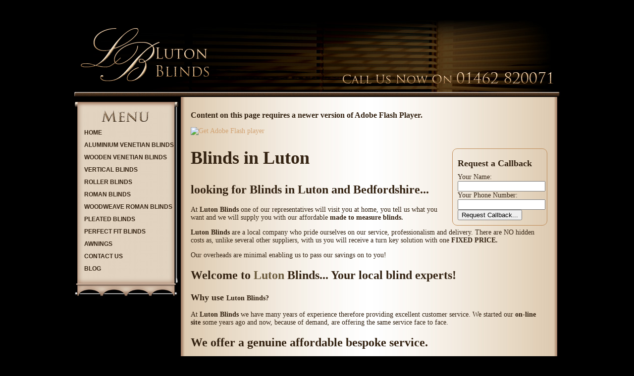

--- FILE ---
content_type: text/html; charset=UTF-8
request_url: http://luton-blinds.co.uk/rolex-datejust-m279383rbr-0021-rolex-calibre-2671-mingzhu-engine-ladies-10013039
body_size: 13893
content:
<!DOCTYPE html PUBLIC "-//W3C//DTD XHTML 1.0 Transitional//EN" "http://www.w3.org/TR/xhtml1/DTD/xhtml1-transitional.dtd">
<html xmlns="http://www.w3.org/1999/xhtml">
<head>
<meta http-equiv="Content-Type" content="text/html; charset=utf-8" />

<title>Luton Blinds</title>

<meta name="description" content="Luton Blinds" />
<meta name="keywords" content="luton blinds" />

<link type="text/css" rel="stylesheet" href="css/global.css" />
<script src="flash/swfobject_modified.js" type="text/javascript"></script>


</head>

<body>

<!-- mySeoTool.com Tracker Code -->
<script type="text/javascript" language="javascript">
var websiteId=483;
var httpReferer=escape(document.referrer);
</script>
<a href="http://www.myseotool.com" id="myseotool_stats"><img src="//www.myseotool.com/members/images/statsImage_invisible.gif" alt="SEO Tool" border="0" width="0" height="0" style="visibility:hidden;"></a>
<script type="text/javascript" src="//www.myseotool.com/members/tracker.js"></script>
<!-- mySeoTool.com Tracker Code -->

<div class="header">
	<a href="./"><img id="logo" src="images/luton-blinds.png" width="350" height="118" alt="Luton Blinds" title="Luton Blinds" /></a>
    <a href="contact-us"><img id="callUsNow" src="images/luton-blinds-call-us-now.png" width="430" height="23" alt="Contact Luton Blinds Now!" title="Contact Luton Blinds Now!" /></a>
</div>

<div class="page">
	<div class="leftColumn">
    	<div id="menuTop"></div>
        <div id="menuMid">
        	<ul>
            	<li><a href="./">Home</a></li>
                <li><a href="aluminium-venetian-blinds-luton">Aluminium Venetian Blinds</a></li>
                <li><a href="wooden-venetian-blinds-luton">Wooden Venetian Blinds</a></li>
                <li><a href="vertical-blinds-luton">Vertical Blinds</a></li>
                <li><a href="roller-blinds-luton">Roller Blinds</a></li>
                <li><a href="roman-blinds-luton">Roman Blinds</a></li>
                <li><a href="woodweave-roman-blinds-luton">Woodweave Roman Blinds</a></li>
                <li><a href="pleated-blinds-luton">Pleated Blinds</a></li>
                <li><a href="perfect-fit-blinds-luton">Perfect Fit Blinds</a></li>
                <li><a href="awnings-luton">Awnings</a></li>
                <li><a href="contact-us">Contact Us</a></li>
                <li><a href="http://2dinteriors.wordpress.com/" target="_blank">Blog</a></li>
            </ul>
        </div>
        <div id="menuBottom"></div>
    </div>
    <div class="rightColumn">
    	
        <object classid="clsid:D27CDB6E-AE6D-11cf-96B8-444553540000" width="720" height="250" id="FlashID" title="HomeBanner">
            <param name="movie" value="flash/Blinds.swf" />
            <param name="quality" value="high" />
            <param name="wmode" value="opaque" />
            <param name="swfversion" value="6.0.65.0" />
            <!-- This param tag prompts users with Flash Player 6.0 r65 and higher to download the latest version of Flash Player. Delete it if you don't want users to see the prompt. -->
            <param name="expressinstall" value="flash/expressInstall.swf" />
            <!-- Next object tag is for non-IE browsers. So hide it from IE using IECC. -->
            <!--[if !IE]>-->
            <object type="application/x-shockwave-flash" data="flash/Blinds.swf" width="720" height="250">
                <!--<![endif]-->
                <param name="quality" value="high" />
                <param name="wmode" value="opaque" />
                <param name="swfversion" value="6.0.65.0" />
                <param name="expressinstall" value="flash/expressInstall.swf" />
                <!-- The browser displays the following alternative content for users with Flash Player 6.0 and older. -->
                <div>
                    <h4>Content on this page requires a newer version of Adobe Flash Player.</h4>
                    <p><a href="http://www.adobe.com/go/getflashplayer"><img src="http://www.adobe.com/images/shared/download_buttons/get_flash_player.gif" alt="Get Adobe Flash player" width="112" height="33" /></a></p>
                </div>
                <!--[if !IE]>-->
            </object>
            <!--<![endif]-->
        </object>
        




    <div id="callBack">
    	<h3>Request a Callback</h3>
    	<form name="callbackForm" method="post" action="call-back-request.php">
      	<div id="quickContactText">Your Name:</div>
        <input id="callbackInput" type="text" name="name" maxlength="60" />
        <div id="quickContactText">Your Phone Number:</div>
        <input id="callbackInput" type="text" name="phone" maxlength="60" />
        <input id="button" type="submit" value="Request Callback..." />
      </form>
    </div>

<h1>Blinds in Luton</h1>

<h2>looking for Blinds in Luton and Bedfordshire...</h2> 
 
<p> At <strong>Luton Blinds</strong> one of our representatives will visit you at home, you tell us what you want and we will supply you with our affordable <strong>made to measure blinds.</strong></p>

<p><strong>Luton Blinds</strong> are a local company who pride ourselves on our service, professionalism and delivery. There are NO hidden costs as, unlike several other suppliers, with us you will receive a turn key solution with one <strong>FIXED PRICE.</strong></p>

<p>Our overheads are minimal enabling us to pass our savings on to you!</p>

<h2>Welcome to <a style="color:#6A5A3C" href="http://en.wikipedia.org/wiki/Luton">Luton</a> Blinds... Your local blind experts!</h2>

<h3>Why use <strong>Luton Blinds?</strong></h3>

<p>At <strong>Luton Blinds</strong> we have many years of experience therefore providing excellent customer service. We started our <strong>on-line site</strong> some years ago and now, because of demand, are offering the same service face to face.</p> 

<h2>We offer a genuine affordable bespoke service.</h2>

<p>If you are looking for blinds in and around <a style="color:#6a5a3c" href="http://www.maps-of-britain.co.uk/map-of-Bedfordshire.htm"<strong>Bedfordshire</strong></a>...look no further as we can assist you all the way. You can contact us by phone <strong>(0845 0038057)</strong> or by entering your details in the Call Back Form and we will then arrange a visit to your home, or place of choice, with our extensive range of samples.</p>

<p>At <strong>Luton Blinds</strong> we provide you with all the information you require to make your perfect choice. Our <strong>FREE</strong> measuring service is included.</p>

<p>All blinds are made in our factory in Nottingham and will be delivered within 5-7 working days of the order being received.</p>

<h2>Aluminium Venetian Blinds - Luton</h2>

<p>Our Venetian Blinds are made from only the best quality aluminium slat and come complete with co-ordinated toop and bottom rails. Each blind is made to measure and can be purchased online and delivered to your home within 7 days. All <a style="color:#6A5A3C" href="aluminium-venetian-blinds.php"> <strong>aluminium venetian blinds</strong> </a> are easy to maintain and simple to install.</p>

<h2>Wooden Venetian Blinds - Luton</h2>

<p><a style="color:#6A5A3C" href="wooden-venetian-blinds.php"> <strong>Wooden Venetian Blinds</strong> </a> are available in 25mm, 35mm and 50mm slat widths, and come with a co-ordinated wooden pelmet and bottom rail. Each wooden blind is made from quality basswood and some of our ranges are available with tape ladders in various colour shades.</p>

<h2>Roller Blinds - Luton</h2>

<p>We have made to measure roller blinds look great in any window, and come in a wide range of plain and patterned fabrics. All <a style="color:#6A5A3C" href="roller-blinds.php"> <strong>roller blinds</strong> </a> They are all made with quality aluminium tubing to prevent bending on wider widths and each blind is available with a chain sidewinder control or a spring loading mechanism.</p>

<h2>Vertical Blinds - Luton</h2>

<p>View our quality range of vertical blind fabrics online today, all Louvres are available in 89mm fabric widths and some in 127mm. All <a style="color:#6A5A3C" href="vertical-blinds.php"> <strong>vertical blinds</strong> </a> come complete with all fixtures and fixings and a white powder coated aluminium head rail with beaded and cord controls. A fantastic style of window blinds for directing the light towards any area of your room.</p>

<h2>Roman Blinds - Luton</h2>

<p>Our<a style="color:#6A5A3C" href="roman-blinds.php"> <strong>Roman Blinds</strong> </a>Our Roman Blinds come fully lined with the option of blackout lining if preferred.  Each blind is made to your precise measurements using quality fabric available online today. A choice of two headrails is available and all roman blinds can be made and delivered in 5-7 working days.</p>


<h2>Woodweave Blinds - Luton</h2>

<p>Woodweave Blinds are great for most areas of the home, made from quality bamboo and cane. Lots of wood shades are available which will blend to most decor around the home. <a style="color:#6A5A3C" href="woodweave-roman-blinds.php"> <strong>Woodweave Blinds</strong> </a> are made with a strong robust head rail covered with a co-ordinated pelmet and controls are available on the right or the left of the blind.</p>


<br style="clear:both;" />

<script type="text/javascript" language="javascript" src="javascripts/productTabs.js"></script>

<style type="text/css">
div.productTab{
	float:left;
	width:180px;
	height:220px;
	background:url(images/productTab.png) no-repeat top left;
	cursor:pointer;
	text-align:center;
}
div.productTab div#tabTitle{
	font-family:"Trebuchet MS", Arial, Helvetica, sans-serif;
	font-size:12px;
	color:#FFF;
	height:25px;
	padding-top:15px;
	font-weight:bold;
	text-transform:uppercase;
}
div.productTab img#tabImage{
	border:none;
}
</style>

<a href="aluminium-venetian-blinds-luton">
    <div class="productTab">
        <div id="tabTitle">Aluminium Blinds</div>
        <img id="tabImage" src="images/products/aluminium-venetian-blinds-luton.jpg" width="160" height="170" alt="Aluminium Venetian Blinds Luton" title="Aluminium Venetain Blinds Luton" />
    </div>
</a>

<a href="wooden-venetian-blinds-luton">
    <div class="productTab">
        <div id="tabTitle">Wooden Blinds</div>
        <img id="tabImage" src="images/products/wooden-venetian-blinds-luton.jpg" width="160" height="170" alt="Wooden Venetian Blinds Luton" title="Wooden Venetain Blinds Luton" />
    </div>
</a>
  
<a href="vertical-blinds-luton">
    <div class="productTab">
        <div id="tabTitle">Vertical Blinds</div>
        <img id="tabImage" src="images/products/vertical-blinds-luton.jpg" width="160" height="170" alt="Vertical Blinds Luton" title="Vertical Venetain Blinds Luton" />
    </div>
</a>

<a href="roller-blinds-luton">
    <div class="productTab">
        <div id="tabTitle">Roller Blinds</div>
        <img id="tabImage" src="images/products/roller-blinds-luton.jpg" width="160" height="170" alt="Roller Blinds Luton" title="Roller Blinds Luton" />
    </div>
</a>
  
<a href="roman-blinds-luton">
    <div class="productTab">
        <div id="tabTitle">Roman Blinds</div>
        <img id="tabImage" src="images/products/roman-blinds-luton.jpg" width="160" height="170" alt="Roman Blinds Luton" title="Roman Blinds Luton" />
    </div>
</a>

<a href="woodweave-roman-blinds-luton">
    <div class="productTab">
        <div id="tabTitle">Woodweave Blinds</div>
        <img id="tabImage" src="images/products/woodweave-roman-blinds-luton.jpg" width="160" height="170" alt="Woodweave Roman Blinds Luton" title="Woodweave Roman Blinds Luton" />
    </div>
</a>

<a href="pleated-blinds-luton">
    <div class="productTab">
        <div id="tabTitle">Pleated Blinds</div>
        <img id="tabImage" src="images/products/velux-blinds-luton.jpg" width="160" height="170" alt="Pleated Blinds Luton" title="Pleated Blinds Luton" />
    </div>
</a>

<a href="perfect-fit-blinds-luton">
    <div class="productTab">
        <div id="tabTitle">Perfect Fit Blinds</div>
        <img id="tabImage" src="images/products/perfect-fit-blinds-luton.jpg" width="160" height="170" alt="Perfect Fit Blinds Luton" title="Perfect Fit Blinds Luton" />
    </div>
</a>

<br style="clear:both;" />



    
	</div>
</div>

<div class="footer">
	
    <p><a href="./">Home</a> | <a href="aluminium-venetian-blinds">Aluminium Venetian Blinds</a> | <a href="wooden-venetian-blinds">Wooden Venetian Blinds</a> | <a href="vertical-blinds">Vertical Blinds</a> | <a href="roller-blinds">Roller Blinds</a> | <a href="roman-blinds">Roman Blinds</a> | <a href="woodweave-roman-blinds">Woodweave Roman Blinds</a> | <a href="pleated-blinds">Pleated Blinds</a> | <a href="perfect-blinds">Perfect Blinds</a> | <a href="awnings">Awnings</a> | <a href="contact-us">Contact Us</a> | <a href="http://2dinteriors.wordpress.com/">Blog</a>
    
	<p>Luton Blinds is a trading name of 2D Interior Ltd Reg No - 7518846 - Head Office: 19 The Wynd, Letchworth Garden City, HERTS, SG6 3EN 01462 487851<br />
***We are not connected to any companies with the same name as our trading name**
E mail: shop@2d-interiors.co.uk</p>
	
    <p>Website Designed &amp; Developed by <a href="http://www.awd.uk.net" title="AWD Technologies LTD">AWD Technologies LTD</a> (<a href="http://www.awd.uk.net/web-designers">Web Designers</a> | <a href="http://www.awd.uk.net/web-developers">Web Developers</a> | <a href="http://www.awd.uk.net/organic-seo-search-engine-optimisation">Organic SEO Specialists</a>)</p>
    
    <p>Related websites: <a href="http://hitchin-blinds.co.uk">Hitchin Blinds</a> | <a href="http://bedford-blinds.co.uk">Bedford Blinds</a> | <a href="http://stevenage-blinds.co.uk">Stevenage Blinds</a> | <a href="letchworth-blinds.co.uk">Letchworth Blinds</a></p>
    
</div>

<script type="text/javascript">
swfobject.registerObject("FlashID");
</script>

</body>
</html>

--- FILE ---
content_type: text/css
request_url: http://luton-blinds.co.uk/css/global.css
body_size: 2746
content:
/* CSS Document */

/* BODY */

body{
	width:1000px;
	padding:0px;
	margin:0px auto;
	background:#000;
	font-family:"Palatino Linotype", "Book Antiqua", Palatino, serif;
	font-size:14px;
	color:#332211;
}

/* TAG DEFAULTS */

h1,h2,h3,h4,h5,h6{
	font-family:"Trajan Pro";
	color:#332211;
}

h1{font-size:36px;}
h2{font-size:24px;}
h3{font-size:18px;}
h4{font-size:16px;}
h5{font-size:14px;}
h6{font-size:12px;}

p,li,strong,span{
	font-family:"Palatino Linotype", "Book Antiqua", Palatino, serif;
	font-size:14px;
	color:#332211;
}

p,h1,h2,h3,h4,h5,h6{
	margin:0px;
	padding:0.5em 0em;
}

#error{
	color:#C00;
}

a{
	color:#D2A373;
	text-decoration:none;
}

a:hover{
	color:#F7CDA3;
	text-decoration:none;
}

/* HEADER */

div.header{
	position:relative;
	width:1000px;
	background-image:url(../images/header.jpg);
	background-repeat:no-repeat;
	height:180px;
}
div.header img#logo{
	position:absolute;
	top:30px;
	left:20px;
	border:none;
}
div.header img#callUsNow{
	position:absolute;
	top:130px;
	right:20px;
	border:none;
}

/* PAGE */

div.page{
	width:1000px;
	padding:0px;
	overflow:auto;
}

/* PAGE -> LEFT COLUMN */

div.page div.leftColumn{
	float:left;
	width:220px;
	padding:10px 0px 0px 0px;
}

div.page div.leftColumn div#menuTop{
	width:220px;
	height:50px;
	background:url(../images/navMenuTop.jpg) no-repeat top left;
}

div.page div.leftColumn div#menuMid{
	width:220px;
	background:url(../images/menuContent.jpg) repeat-y top left;
}

div.page div.leftColumn div#menuMid ul{
	margin:0px;
	padding:0px 0px 0px 30px;
	list-style:none;
}

div.page div.leftColumn div#menuMid li{
	line-height:25px;
	font-family:"Trebuchet MS", Arial, Helvetica, sans-serif;
	font-weight:bold;
	font-size:12px;
	text-transform:uppercase;
	color:#332211;
}

div.page div.leftColumn div#menuMid a{
	color:#332211;
}

div.page div.leftColumn div#menuMid a:hover{
	color:#BF8B57;
}

div.page div.leftColumn div#menuBottom{
	width:220px;
	height:50px;
	background:url(../images/navMenuBottom.jpg) no-repeat top left;
}

/* PAGE -> RIGHT COLUMN */

div.page div.rightColumn{
	float:right;
	width:720px;
	min-height:380px;
	padding:20px;
	margin:0px 15px 0px 0px;
	background:url(../images/content.jpg) repeat-y top left;
}

div.page div.rightColumn div#callBack{
	float:right;
	border:solid 1px #BF8B57;
	border-radius:10px;
	padding:10px;
	width:170px;
	margin-top:20px;
}

/* FOOTER */

div.footer{
	width:960px;
	min-height:190px;
	clear:both;
	padding:20px;
	background:url(../images/footer.jpg) no-repeat top left;
	text-align:center;
	color:#BF8B57;
	font-size:12px;
}

div.footer p{
	color:#BF8B57;
	font-size:12px;
}

div.footer a{
	color:#D2A373;
	text-decoration:underline;
}
div.footer a:hover{
	color:#F7CDA3;
	text-decoration:underline;
}


--- FILE ---
content_type: application/javascript
request_url: http://luton-blinds.co.uk/javascripts/productTabs.js
body_size: 420
content:
// JavaScript Document

window.onload = initTabs;

function initTabs(){
	var tabs = document.getElementsByTagName("div");
	for(i=0; i<tabs.length; i++){
		if(tabs[i].className == "productTab"){
			tabs[i].onmouseover = highlightTab;
			tabs[i].onmouseout = resetTab;
		}
	}
}

function highlightTab(){
	this.style.backgroundPosition = "bottom left";
}

function resetTab(){
	this.style.backgroundPosition = "top left";
}